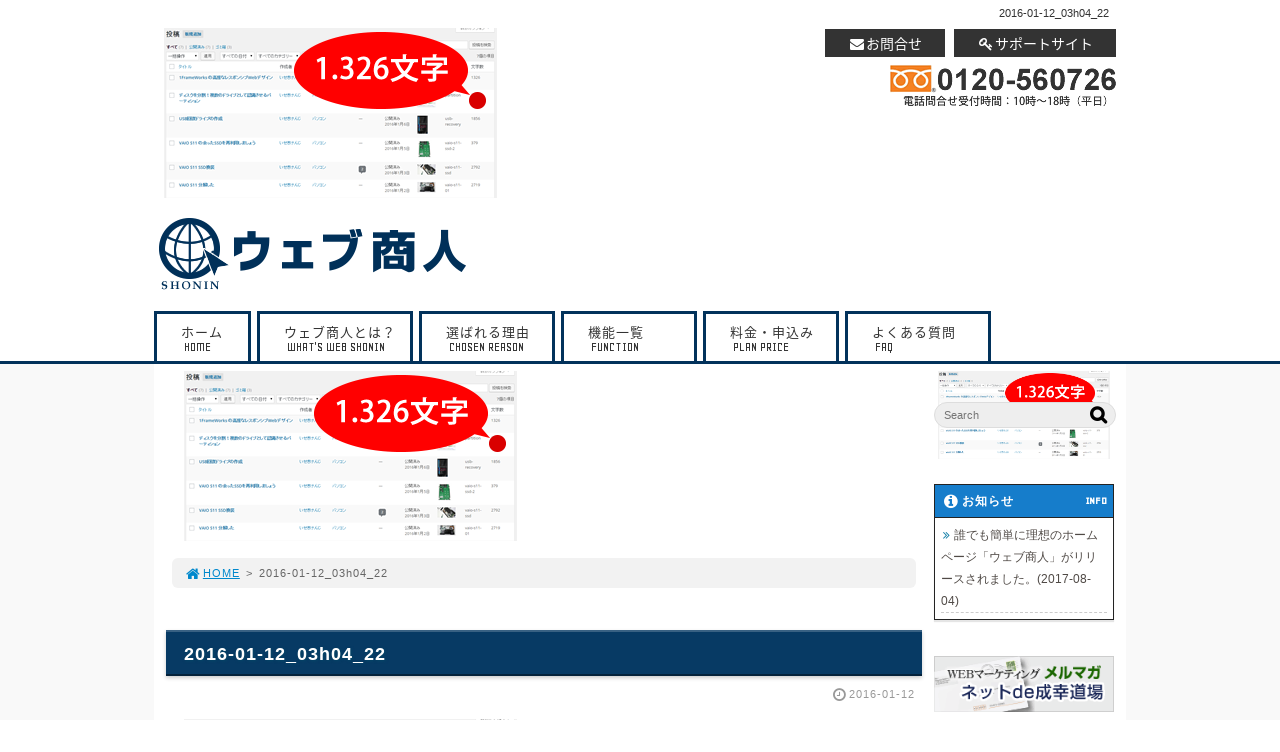

--- FILE ---
content_type: text/html; charset=UTF-8
request_url: https://wshonin.com/2016-01-12_03h04_22/
body_size: 36513
content:
<!DOCTYPE html>
<html lang='ja'>
<head>
<meta charset="UTF-8" />
<title>2016-01-12_03h04_22 - ウェブ商人</title>

<meta name='robots' content='max-image-preview:large' />
<link rel="alternate" type="application/rss+xml" title="ウェブ商人 &raquo; フィード" href="https://wshonin.com/feed/" />
<link rel="alternate" type="application/rss+xml" title="ウェブ商人 &raquo; コメントフィード" href="https://wshonin.com/comments/feed/" />
<link rel="alternate" type="application/rss+xml" title="ウェブ商人 &raquo; 2016-01-12_03h04_22 のコメントのフィード" href="https://wshonin.com/feed/?attachment_id=429" />
<link rel='stylesheet' id='wp-block-library-css' href='https://wshonin.com/1fr-rlz3m7na/wp-includes/css/dist/block-library/style.min.css?ver=6.4.7' type='text/css' media='all' />
<style id='classic-theme-styles-inline-css' type='text/css'>
/*! This file is auto-generated */
.wp-block-button__link{color:#fff;background-color:#32373c;border-radius:9999px;box-shadow:none;text-decoration:none;padding:calc(.667em + 2px) calc(1.333em + 2px);font-size:1.125em}.wp-block-file__button{background:#32373c;color:#fff;text-decoration:none}
</style>
<style id='global-styles-inline-css' type='text/css'>
body{--wp--preset--color--black: #000000;--wp--preset--color--cyan-bluish-gray: #abb8c3;--wp--preset--color--white: #ffffff;--wp--preset--color--pale-pink: #f78da7;--wp--preset--color--vivid-red: #cf2e2e;--wp--preset--color--luminous-vivid-orange: #ff6900;--wp--preset--color--luminous-vivid-amber: #fcb900;--wp--preset--color--light-green-cyan: #7bdcb5;--wp--preset--color--vivid-green-cyan: #00d084;--wp--preset--color--pale-cyan-blue: #8ed1fc;--wp--preset--color--vivid-cyan-blue: #0693e3;--wp--preset--color--vivid-purple: #9b51e0;--wp--preset--gradient--vivid-cyan-blue-to-vivid-purple: linear-gradient(135deg,rgba(6,147,227,1) 0%,rgb(155,81,224) 100%);--wp--preset--gradient--light-green-cyan-to-vivid-green-cyan: linear-gradient(135deg,rgb(122,220,180) 0%,rgb(0,208,130) 100%);--wp--preset--gradient--luminous-vivid-amber-to-luminous-vivid-orange: linear-gradient(135deg,rgba(252,185,0,1) 0%,rgba(255,105,0,1) 100%);--wp--preset--gradient--luminous-vivid-orange-to-vivid-red: linear-gradient(135deg,rgba(255,105,0,1) 0%,rgb(207,46,46) 100%);--wp--preset--gradient--very-light-gray-to-cyan-bluish-gray: linear-gradient(135deg,rgb(238,238,238) 0%,rgb(169,184,195) 100%);--wp--preset--gradient--cool-to-warm-spectrum: linear-gradient(135deg,rgb(74,234,220) 0%,rgb(151,120,209) 20%,rgb(207,42,186) 40%,rgb(238,44,130) 60%,rgb(251,105,98) 80%,rgb(254,248,76) 100%);--wp--preset--gradient--blush-light-purple: linear-gradient(135deg,rgb(255,206,236) 0%,rgb(152,150,240) 100%);--wp--preset--gradient--blush-bordeaux: linear-gradient(135deg,rgb(254,205,165) 0%,rgb(254,45,45) 50%,rgb(107,0,62) 100%);--wp--preset--gradient--luminous-dusk: linear-gradient(135deg,rgb(255,203,112) 0%,rgb(199,81,192) 50%,rgb(65,88,208) 100%);--wp--preset--gradient--pale-ocean: linear-gradient(135deg,rgb(255,245,203) 0%,rgb(182,227,212) 50%,rgb(51,167,181) 100%);--wp--preset--gradient--electric-grass: linear-gradient(135deg,rgb(202,248,128) 0%,rgb(113,206,126) 100%);--wp--preset--gradient--midnight: linear-gradient(135deg,rgb(2,3,129) 0%,rgb(40,116,252) 100%);--wp--preset--font-size--small: 13px;--wp--preset--font-size--medium: 20px;--wp--preset--font-size--large: 36px;--wp--preset--font-size--x-large: 42px;--wp--preset--spacing--20: 0.44rem;--wp--preset--spacing--30: 0.67rem;--wp--preset--spacing--40: 1rem;--wp--preset--spacing--50: 1.5rem;--wp--preset--spacing--60: 2.25rem;--wp--preset--spacing--70: 3.38rem;--wp--preset--spacing--80: 5.06rem;--wp--preset--shadow--natural: 6px 6px 9px rgba(0, 0, 0, 0.2);--wp--preset--shadow--deep: 12px 12px 50px rgba(0, 0, 0, 0.4);--wp--preset--shadow--sharp: 6px 6px 0px rgba(0, 0, 0, 0.2);--wp--preset--shadow--outlined: 6px 6px 0px -3px rgba(255, 255, 255, 1), 6px 6px rgba(0, 0, 0, 1);--wp--preset--shadow--crisp: 6px 6px 0px rgba(0, 0, 0, 1);}:where(.is-layout-flex){gap: 0.5em;}:where(.is-layout-grid){gap: 0.5em;}body .is-layout-flow > .alignleft{float: left;margin-inline-start: 0;margin-inline-end: 2em;}body .is-layout-flow > .alignright{float: right;margin-inline-start: 2em;margin-inline-end: 0;}body .is-layout-flow > .aligncenter{margin-left: auto !important;margin-right: auto !important;}body .is-layout-constrained > .alignleft{float: left;margin-inline-start: 0;margin-inline-end: 2em;}body .is-layout-constrained > .alignright{float: right;margin-inline-start: 2em;margin-inline-end: 0;}body .is-layout-constrained > .aligncenter{margin-left: auto !important;margin-right: auto !important;}body .is-layout-constrained > :where(:not(.alignleft):not(.alignright):not(.alignfull)){max-width: var(--wp--style--global--content-size);margin-left: auto !important;margin-right: auto !important;}body .is-layout-constrained > .alignwide{max-width: var(--wp--style--global--wide-size);}body .is-layout-flex{display: flex;}body .is-layout-flex{flex-wrap: wrap;align-items: center;}body .is-layout-flex > *{margin: 0;}body .is-layout-grid{display: grid;}body .is-layout-grid > *{margin: 0;}:where(.wp-block-columns.is-layout-flex){gap: 2em;}:where(.wp-block-columns.is-layout-grid){gap: 2em;}:where(.wp-block-post-template.is-layout-flex){gap: 1.25em;}:where(.wp-block-post-template.is-layout-grid){gap: 1.25em;}.has-black-color{color: var(--wp--preset--color--black) !important;}.has-cyan-bluish-gray-color{color: var(--wp--preset--color--cyan-bluish-gray) !important;}.has-white-color{color: var(--wp--preset--color--white) !important;}.has-pale-pink-color{color: var(--wp--preset--color--pale-pink) !important;}.has-vivid-red-color{color: var(--wp--preset--color--vivid-red) !important;}.has-luminous-vivid-orange-color{color: var(--wp--preset--color--luminous-vivid-orange) !important;}.has-luminous-vivid-amber-color{color: var(--wp--preset--color--luminous-vivid-amber) !important;}.has-light-green-cyan-color{color: var(--wp--preset--color--light-green-cyan) !important;}.has-vivid-green-cyan-color{color: var(--wp--preset--color--vivid-green-cyan) !important;}.has-pale-cyan-blue-color{color: var(--wp--preset--color--pale-cyan-blue) !important;}.has-vivid-cyan-blue-color{color: var(--wp--preset--color--vivid-cyan-blue) !important;}.has-vivid-purple-color{color: var(--wp--preset--color--vivid-purple) !important;}.has-black-background-color{background-color: var(--wp--preset--color--black) !important;}.has-cyan-bluish-gray-background-color{background-color: var(--wp--preset--color--cyan-bluish-gray) !important;}.has-white-background-color{background-color: var(--wp--preset--color--white) !important;}.has-pale-pink-background-color{background-color: var(--wp--preset--color--pale-pink) !important;}.has-vivid-red-background-color{background-color: var(--wp--preset--color--vivid-red) !important;}.has-luminous-vivid-orange-background-color{background-color: var(--wp--preset--color--luminous-vivid-orange) !important;}.has-luminous-vivid-amber-background-color{background-color: var(--wp--preset--color--luminous-vivid-amber) !important;}.has-light-green-cyan-background-color{background-color: var(--wp--preset--color--light-green-cyan) !important;}.has-vivid-green-cyan-background-color{background-color: var(--wp--preset--color--vivid-green-cyan) !important;}.has-pale-cyan-blue-background-color{background-color: var(--wp--preset--color--pale-cyan-blue) !important;}.has-vivid-cyan-blue-background-color{background-color: var(--wp--preset--color--vivid-cyan-blue) !important;}.has-vivid-purple-background-color{background-color: var(--wp--preset--color--vivid-purple) !important;}.has-black-border-color{border-color: var(--wp--preset--color--black) !important;}.has-cyan-bluish-gray-border-color{border-color: var(--wp--preset--color--cyan-bluish-gray) !important;}.has-white-border-color{border-color: var(--wp--preset--color--white) !important;}.has-pale-pink-border-color{border-color: var(--wp--preset--color--pale-pink) !important;}.has-vivid-red-border-color{border-color: var(--wp--preset--color--vivid-red) !important;}.has-luminous-vivid-orange-border-color{border-color: var(--wp--preset--color--luminous-vivid-orange) !important;}.has-luminous-vivid-amber-border-color{border-color: var(--wp--preset--color--luminous-vivid-amber) !important;}.has-light-green-cyan-border-color{border-color: var(--wp--preset--color--light-green-cyan) !important;}.has-vivid-green-cyan-border-color{border-color: var(--wp--preset--color--vivid-green-cyan) !important;}.has-pale-cyan-blue-border-color{border-color: var(--wp--preset--color--pale-cyan-blue) !important;}.has-vivid-cyan-blue-border-color{border-color: var(--wp--preset--color--vivid-cyan-blue) !important;}.has-vivid-purple-border-color{border-color: var(--wp--preset--color--vivid-purple) !important;}.has-vivid-cyan-blue-to-vivid-purple-gradient-background{background: var(--wp--preset--gradient--vivid-cyan-blue-to-vivid-purple) !important;}.has-light-green-cyan-to-vivid-green-cyan-gradient-background{background: var(--wp--preset--gradient--light-green-cyan-to-vivid-green-cyan) !important;}.has-luminous-vivid-amber-to-luminous-vivid-orange-gradient-background{background: var(--wp--preset--gradient--luminous-vivid-amber-to-luminous-vivid-orange) !important;}.has-luminous-vivid-orange-to-vivid-red-gradient-background{background: var(--wp--preset--gradient--luminous-vivid-orange-to-vivid-red) !important;}.has-very-light-gray-to-cyan-bluish-gray-gradient-background{background: var(--wp--preset--gradient--very-light-gray-to-cyan-bluish-gray) !important;}.has-cool-to-warm-spectrum-gradient-background{background: var(--wp--preset--gradient--cool-to-warm-spectrum) !important;}.has-blush-light-purple-gradient-background{background: var(--wp--preset--gradient--blush-light-purple) !important;}.has-blush-bordeaux-gradient-background{background: var(--wp--preset--gradient--blush-bordeaux) !important;}.has-luminous-dusk-gradient-background{background: var(--wp--preset--gradient--luminous-dusk) !important;}.has-pale-ocean-gradient-background{background: var(--wp--preset--gradient--pale-ocean) !important;}.has-electric-grass-gradient-background{background: var(--wp--preset--gradient--electric-grass) !important;}.has-midnight-gradient-background{background: var(--wp--preset--gradient--midnight) !important;}.has-small-font-size{font-size: var(--wp--preset--font-size--small) !important;}.has-medium-font-size{font-size: var(--wp--preset--font-size--medium) !important;}.has-large-font-size{font-size: var(--wp--preset--font-size--large) !important;}.has-x-large-font-size{font-size: var(--wp--preset--font-size--x-large) !important;}
.wp-block-navigation a:where(:not(.wp-element-button)){color: inherit;}
:where(.wp-block-post-template.is-layout-flex){gap: 1.25em;}:where(.wp-block-post-template.is-layout-grid){gap: 1.25em;}
:where(.wp-block-columns.is-layout-flex){gap: 2em;}:where(.wp-block-columns.is-layout-grid){gap: 2em;}
.wp-block-pullquote{font-size: 1.5em;line-height: 1.6;}
</style>
<link rel='stylesheet' id='toc-screen-css' href='https://wshonin.com/1fr-rlz3m7na/wp-content/plugins/table-of-contents-plus/screen.min.css?ver=2411.1' type='text/css' media='all' />
<link rel='stylesheet' id='parent-style-css' href='https://wshonin.com/1fr-rlz3m7na/wp-content/themes/wshonin/style.css?ver=6.4.7' type='text/css' media='all' />
<link rel='stylesheet' id='child-style-css' href='https://wshonin.com/1fr-rlz3m7na/wp-content/themes/wshonin-child/style-color.css?ver=6.4.7' type='text/css' media='all' />
<style id='akismet-widget-style-inline-css' type='text/css'>

			.a-stats {
				--akismet-color-mid-green: #357b49;
				--akismet-color-white: #fff;
				--akismet-color-light-grey: #f6f7f7;

				max-width: 350px;
				width: auto;
			}

			.a-stats * {
				all: unset;
				box-sizing: border-box;
			}

			.a-stats strong {
				font-weight: 600;
			}

			.a-stats a.a-stats__link,
			.a-stats a.a-stats__link:visited,
			.a-stats a.a-stats__link:active {
				background: var(--akismet-color-mid-green);
				border: none;
				box-shadow: none;
				border-radius: 8px;
				color: var(--akismet-color-white);
				cursor: pointer;
				display: block;
				font-family: -apple-system, BlinkMacSystemFont, 'Segoe UI', 'Roboto', 'Oxygen-Sans', 'Ubuntu', 'Cantarell', 'Helvetica Neue', sans-serif;
				font-weight: 500;
				padding: 12px;
				text-align: center;
				text-decoration: none;
				transition: all 0.2s ease;
			}

			/* Extra specificity to deal with TwentyTwentyOne focus style */
			.widget .a-stats a.a-stats__link:focus {
				background: var(--akismet-color-mid-green);
				color: var(--akismet-color-white);
				text-decoration: none;
			}

			.a-stats a.a-stats__link:hover {
				filter: brightness(110%);
				box-shadow: 0 4px 12px rgba(0, 0, 0, 0.06), 0 0 2px rgba(0, 0, 0, 0.16);
			}

			.a-stats .count {
				color: var(--akismet-color-white);
				display: block;
				font-size: 1.5em;
				line-height: 1.4;
				padding: 0 13px;
				white-space: nowrap;
			}
		
</style>
<script type="text/javascript" src="https://wshonin.com/1fr-rlz3m7na/wp-includes/js/jquery/jquery.min.js?ver=3.7.1" id="jquery-core-js"></script>
<script type="text/javascript" src="https://wshonin.com/1fr-rlz3m7na/wp-includes/js/jquery/jquery-migrate.min.js?ver=3.4.1" id="jquery-migrate-js"></script>
<link rel="https://api.w.org/" href="https://wshonin.com/wp-json/" /><link rel="alternate" type="application/json" href="https://wshonin.com/wp-json/wp/v2/media/429" /><link rel='shortlink' href='https://wshonin.com/?p=429' />
<link rel="alternate" type="application/json+oembed" href="https://wshonin.com/wp-json/oembed/1.0/embed?url=https%3A%2F%2Fwshonin.com%2F2016-01-12_03h04_22%2F" />
<link rel="alternate" type="text/xml+oembed" href="https://wshonin.com/wp-json/oembed/1.0/embed?url=https%3A%2F%2Fwshonin.com%2F2016-01-12_03h04_22%2F&#038;format=xml" />
<link rel="shortcut icon" type="image/x-icon" href="https://wshonin.com/1fr-rlz3m7na/wp-content/themes/wshonin/images/favicon.ico" />
<style>.simplemap img{max-width:none !important;padding:0 !important;margin:0 !important;}.staticmap,.staticmap img{max-width:100% !important;height:auto !important;}.simplemap .simplemap-content{display:none;}</style>
<script>var google_map_api_key = "AIzaSyDQ6tMfrCcH_2z1s0zfVFyXRCdVvCQHM2Y";</script>
<!-- BEGIN: WP Social Bookmarking Light HEAD -->


<script>
    (function (d, s, id) {
        var js, fjs = d.getElementsByTagName(s)[0];
        if (d.getElementById(id)) return;
        js = d.createElement(s);
        js.id = id;
        js.src = "//connect.facebook.net/ja_JP/sdk.js#xfbml=1&version=v2.7";
        fjs.parentNode.insertBefore(js, fjs);
    }(document, 'script', 'facebook-jssdk'));
</script>

<style type="text/css">
    
</style>
<!-- END: WP Social Bookmarking Light HEAD -->
<!-- この URL で利用できる AMP HTML バージョンはありません。 -->
<!-- Jetpack Open Graph Tags -->
<meta property="og:type" content="article" />
<meta property="og:title" content="2016-01-12_03h04_22" />
<meta property="og:url" content="https://wshonin.com/2016-01-12_03h04_22/" />
<meta property="og:description" content="詳しくは投稿をご覧ください。" />
<meta property="article:published_time" content="2016-01-11T18:08:09+00:00" />
<meta property="article:modified_time" content="2016-01-11T18:08:09+00:00" />
<meta property="og:site_name" content="ウェブ商人" />
<meta property="og:image" content="https://wshonin.com/1fr-rlz3m7na/wp-content/uploads/2016/01/2016-01-12_03h04_22.png" />
<meta property="og:image:alt" content="" />
<meta property="og:locale" content="ja_JP" />
<meta name="twitter:text:title" content="2016-01-12_03h04_22" />
<meta name="twitter:image" content="https://wshonin.com/1fr-rlz3m7na/wp-content/uploads/2016/01/2016-01-12_03h04_22.png?w=640" />
<meta name="twitter:card" content="summary_large_image" />
<meta name="twitter:description" content="詳しくは投稿をご覧ください。" />

<!-- End Jetpack Open Graph Tags -->
<link rel="icon" href="https://wshonin.com/1fr-rlz3m7na/wp-content/uploads/2017/04/cropped-siteicon-32x32.png" sizes="32x32" />
<link rel="icon" href="https://wshonin.com/1fr-rlz3m7na/wp-content/uploads/2017/04/cropped-siteicon-192x192.png" sizes="192x192" />
<link rel="apple-touch-icon" href="https://wshonin.com/1fr-rlz3m7na/wp-content/uploads/2017/04/cropped-siteicon-180x180.png" />
<meta name="msapplication-TileImage" content="https://wshonin.com/1fr-rlz3m7na/wp-content/uploads/2017/04/cropped-siteicon-270x270.png" />
		<style type="text/css" id="wp-custom-css">
			/*
ここに独自の CSS を追加することができます。
テスト2
詳しくは上のヘルプアイコンをクリックしてください。
*/		</style>
		<meta name="viewport" content="width=device-width" id="viewportsp" />
<link rel="stylesheet" href="https://wshonin.com/1fr-rlz3m7na/wp-content/themes/wshonin-child/style.css" media="screen" />
<script src="https://wshonin.com/1fr-rlz3m7na/wp-content/themes/wshonin/js/masonry.js"></script>
<script src="https://wshonin.com/1fr-rlz3m7na/wp-content/themes/wshonin/js/sp-slidemenu.js"></script>
<script src="https://wshonin.com/1fr-rlz3m7na/wp-content/themes/wshonin/js/jquery.easing.1.3.js"></script>
<script src="https://wshonin.com/1fr-rlz3m7na/wp-content/themes/wshonin/js/jquery.bxslider.min.js"></script>
<script src="https://wshonin.com/1fr-rlz3m7na/wp-content/themes/wshonin/highslide/highslide.js"></script>
<script>hs.graphicsDir = 'https://wshonin.com/1fr-rlz3m7na/wp-content/themes/wshonin/highslide/graphics/';</script>
<script src="https://wshonin.com/1fr-rlz3m7na/wp-content/themes/wshonin/js/jquery.mb.YTPlayer.min.js"></script>
<script src="https://wshonin.com/1fr-rlz3m7na/wp-content/themes/wshonin/js/echo.min.js"></script>
<script>echo.init({offset:1200,});</script>
<!-- analytics -->
<script>
  (function(i,s,o,g,r,a,m){i['GoogleAnalyticsObject']=r;i[r]=i[r]||function(){
  (i[r].q=i[r].q||[]).push(arguments)},i[r].l=1*new Date();a=s.createElement(o),
  m=s.getElementsByTagName(o)[0];a.async=1;a.src=g;m.parentNode.insertBefore(a,m)
  })(window,document,'script','https://www.google-analytics.com/analytics.js','ga');

  ga('create', 'UA-9796264-13', 'auto');
  ga('send', 'pageview');

</script>
<!-- End Google Analytics -->

</head>

<body class="attachment attachment-template-default single single-attachment postid-429 attachmentid-429 attachment-png">


<div id="WRAP">

<header>
<div id="WRAP-H1"><div id="H1"><h1>2016-01-12_03h04_22</h1></div></div><!-- /#H1#WRAP-H1 -->

<div id="WRAP-TOP"><div id="TOP">

<p class="attachment"><a href='https://wshonin.com/1fr-rlz3m7na/wp-content/uploads/2016/01/2016-01-12_03h04_22.png'><img fetchpriority="high" decoding="async" width="333" height="170" src="https://wshonin.com/1fr-rlz3m7na/wp-content/uploads/2016/01/2016-01-12_03h04_22.png" class="attachment-medium size-medium" alt="" /></a></p>
<div id="LOGO"><a href="https://wshonin.com/"><img decoding="async" src="https://wshonin.com/1fr-rlz3m7na/wp-content/uploads/2017/04/logo.png" alt="ウェブ商人" width="320" height="80" /></a></div>
<div class="top01">
<div class="top01-btn"><a href="https://wshonin.com/contact/"><i class="fa fa-envelope fa-fw"></i>お問合せ</a> <a href="https://wshonin.com/support/" target="_blank"><i class="fa fa-key fa-fw"></i>サポートサイト</a></div>
<div class="txt-r img-o"><a href="https://wshonin.com/contact/"><img decoding="async" src="https://wshonin.com/1fr-rlz3m7na/wp-content/uploads/2017/03/bg_top-1.gif" alt="お電話：0120-560726" width="226" height="42" /></a></div>
</div>


</div></div><!-- /#TOP#WRAP-TOP -->

<div id="WRAP-NAVI">
<nav id="NAVI">
<ul>
<li class="first"><a href="https://wshonin.com/">　ホーム<span>HOME</span></a></li>
<li class="navi16"><a href="https://wshonin.com/wshonin/">　ウェブ商人とは？<span>WHAT'S WEB SHONIN</span></a></li>
<li class="navi14"><a href="https://wshonin.com/chosen/">　選ばれる理由<span>CHOSEN REASON</span></a></li>
<li class="navi14"><a href="https://wshonin.com/function/">　機能一覧<span>FUNCTION</span></a></li>
<li class="navi14"><a href="https://wshonin.com/plan-price/">　料金・申込み<span>PLAN PRICE</span></a></li>
<li class="last"><a href="https://wshonin.com/faq/">　よくある質問<span>FAQ</span></a></li>

</ul>
</nav><!-- /#NAVI -->
</div><!-- /#WRAP-NAVI -->
</header><!-- /header.php -->

<!-- single.php -->

<div id="WRAP-MAIN"><div id="MAIN"><div id="MAIN-PAD">


<div id="CONTENTS">



<p class="attachment"><a href='https://wshonin.com/1fr-rlz3m7na/wp-content/uploads/2016/01/2016-01-12_03h04_22.png'><img decoding="async" width="333" height="170" src="https://wshonin.com/1fr-rlz3m7na/wp-content/uploads/2016/01/2016-01-12_03h04_22.png" class="attachment-medium size-medium" alt="" /></a></p>

<div id="breadcrumb"><ul><li><a href="https://wshonin.com/"><i class="fa fa-home fa-lg fa-fw"></i>HOME</a></li><li>&gt;</li><li>2016-01-12_03h04_22</li></ul></div>

<script>
jQuery(document).ready(function(){
jQuery('#slider-relatedposts').bxSlider({
slideSelector: 'div.relatedposts',
auto: false,
pager: false,
maxSlides: 5,
moveSlides: 1,
slideWidth: 182,
speed: 180,
swipeThreshold: 20,
easing: 'swing'
});
});
</script>



		<div id="post-429" class="post-429 attachment type-attachment status-inherit hentry"><article>
			<h2>2016-01-12_03h04_22</h2>
			<p class="f11 txt-r gry"><i class="fa fa-clock-o fa-lg fa-fw"></i><time datetime="2016-01-12T03:08:09+09:00">2016-01-12</time></p>
			<div class="singlepost">
															<p class="attachment"><a href='https://wshonin.com/1fr-rlz3m7na/wp-content/uploads/2016/01/2016-01-12_03h04_22.png'><img decoding="async" width="333" height="170" src="https://wshonin.com/1fr-rlz3m7na/wp-content/uploads/2016/01/2016-01-12_03h04_22.png" class="attachment-medium size-medium" alt="" /></a></p>
			</div>
					</article></div><br class="clear" /><!-- /#post -->


<!-- sns -->
<div class="wrap_wp_social_bookmarking_light"><div class='wp_social_bookmarking_light'>
            <div class="wsbl_facebook_like"><div id="fb-root"></div><fb:like href="https://wshonin.com/2016-01-12_03h04_22/" layout="button_count" action="like" width="100" share="true" show_faces="false" ></fb:like></div>
            <div class="wsbl_twitter"><a href="https://twitter.com/share" class="twitter-share-button" data-url="https://wshonin.com/2016-01-12_03h04_22/" data-text="2016-01-12_03h04_22" data-via="1FrameWorks" data-lang="ja">Tweet</a></div>
            <div class="wsbl_google_plus_one"><g:plusone size="medium" annotation="bubble" href="https://wshonin.com/2016-01-12_03h04_22/" ></g:plusone></div>
            <div class="wsbl_hatena_button"><a href="//b.hatena.ne.jp/entry/https://wshonin.com/2016-01-12_03h04_22/" class="hatena-bookmark-button" data-hatena-bookmark-title="2016-01-12_03h04_22" data-hatena-bookmark-layout="standard" title="このエントリーをはてなブックマークに追加"> <img src="//b.hatena.ne.jp/images/entry-button/button-only@2x.png" alt="このエントリーをはてなブックマークに追加" width="20" height="20" style="border: none;" /></a><script type="text/javascript" src="//b.hatena.ne.jp/js/bookmark_button.js" charset="utf-8" async="async"></script></div>
            <div class="wsbl_line"><a href='http://line.me/R/msg/text/?2016-01-12_03h04_22%0D%0Ahttps%3A%2F%2Fwshonin.com%2F2016-01-12_03h04_22%2F' title='LINEで送る' rel=nofollow class='wp_social_bookmarking_light_a' ><img src='https://wshonin.com/1fr-rlz3m7na/wp-content/plugins/wp-social-bookmarking-light/public/images/line88x20.png' alt='LINEで送る' title='LINEで送る' width='88' height='20' class='wp_social_bookmarking_light_img' /></a></div>
    </div>
<br class='wp_social_bookmarking_light_clear' />
</div>


<div class="post-navigation">
</div><!-- /.post-navigation -->


<p class="attachment"><a href='https://wshonin.com/1fr-rlz3m7na/wp-content/uploads/2016/01/2016-01-12_03h04_22.png'><img loading="lazy" decoding="async" width="333" height="170" src="https://wshonin.com/1fr-rlz3m7na/wp-content/uploads/2016/01/2016-01-12_03h04_22.png" class="attachment-medium size-medium" alt="" /></a></p>


		
<aside><h3>関連記事</h3>
<div id="slider-relatedposts">

<div class="relatedposts">
<a href="https://wshonin.com/info_20170804/"><img width="180" height="120" src="https://wshonin.com/1fr-rlz3m7na/wp-content/uploads/2016/10/6650584-180x120.jpg" class="attachment-post-thumbnail size-post-thumbnail wp-post-image" alt="" decoding="async" loading="lazy" /></a>
<div class="ma06 f16 b"><a href="https://wshonin.com/info_20170804/">誰でも簡単に理想のホームページ「ウェブ商人」がリリースされました。</a></div>
<div class="ma06 gry f11 txt-r"><i class="fa fa-clock-o fa-lg fa-fw"></i><time datetime="2017-08-04T09:00:49+09:00">2017-08-04</time></span></div>
</div>

<br class="clear"/></div></aside><br class="clear"/>


		<!-- comments.php -->
<div id="comment-area">
	<div id="respond" class="comment-respond">
		<h3 id="reply-title" class="comment-reply-title">コメントを残す <small><a rel="nofollow" id="cancel-comment-reply-link" href="/2016-01-12_03h04_22/#respond" style="display:none;">コメントをキャンセル</a></small></h3><form action="https://wshonin.com/1fr-rlz3m7na/wp-comments-post.php" method="post" id="commentform" class="comment-form" novalidate><p class="comment-notes"></p><p class="comment-form-comment"><label for="comment">コメント</label><textarea id="comment" name="comment" cols="45" rows="8" aria-required="true"></textarea></p><p class="comment-form-author"><label for="author">名前</label> <span class="red">*</span><input id="author" name="author" type="text" value="" size="30" aria-required="true" /></p>
<p class="comment-form-email"><label for="email">メール</label> <span class="red">*</span> <span class="f11">（公開されません）</span><input id="email" name="email" type="text" value="" size="30" aria-required="true" /></p>

<p class="comment-form-cookies-consent"><input id="wp-comment-cookies-consent" name="wp-comment-cookies-consent" type="checkbox" value="yes" /> <label for="wp-comment-cookies-consent">次回のコメントで使用するためブラウザーに自分の名前、メールアドレス、サイトを保存する。</label></p>
<p class="form-submit"><input name="submit" type="submit" id="submit" class="submit" value="コメントを送信" /> <input type='hidden' name='comment_post_ID' value='429' id='comment_post_ID' />
<input type='hidden' name='comment_parent' id='comment_parent' value='0' />
</p><p style="display: none;"><input type="hidden" id="akismet_comment_nonce" name="akismet_comment_nonce" value="4c8c98d4b2" /></p><p style="display: none !important;" class="akismet-fields-container" data-prefix="ak_"><label>&#916;<textarea name="ak_hp_textarea" cols="45" rows="8" maxlength="100"></textarea></label><input type="hidden" id="ak_js_1" name="ak_js" value="94"/><script>document.getElementById( "ak_js_1" ).setAttribute( "value", ( new Date() ).getTime() );</script></p></form>	</div><!-- #respond -->
	</div><!-- /#comment-area -->
<!-- /comments.php -->



<p class="attachment"><a href='https://wshonin.com/1fr-rlz3m7na/wp-content/uploads/2016/01/2016-01-12_03h04_22.png'><img loading="lazy" decoding="async" width="333" height="170" src="https://wshonin.com/1fr-rlz3m7na/wp-content/uploads/2016/01/2016-01-12_03h04_22.png" class="attachment-medium size-medium" alt="" /></a></p>

<p class="pagetop"><a class="move-pagetop"><i class="fa fa-angle-up fa-fw"></i>PAGE TOP</a></p>
</div><!-- /#CONTENTS-->


<div id="SIDE">
<div class="masonry">

<!-- sidebar.php -->
<p class="attachment"><a href='https://wshonin.com/1fr-rlz3m7na/wp-content/uploads/2016/01/2016-01-12_03h04_22.png'><img loading="lazy" decoding="async" width="333" height="170" src="https://wshonin.com/1fr-rlz3m7na/wp-content/uploads/2016/01/2016-01-12_03h04_22.png" class="attachment-medium size-medium" alt="" /></a></p>
<div class="box box180">
<div class="mt24"><form method="get" class="search-form" action="https://wshonin.com/" >
<input type="text" placeholder="Search" name="s" class="serach-field" value="" />
<input type="submit" class="search-submit" value="&#xf002;" />
</form></div>
</div>

<div class="box box180">
<div class="side-h"><i class="fa fa-info-circle fa-lg fa-fw"></i>お知らせ<span>INFO</span></div>
<div class="side-box cat03">
<ul><li><a href="https://wshonin.com/info_20170804/">誰でも簡単に理想のホームページ「ウェブ商人」がリリースされました。(2017-08-04)</a></li></ul>
</div>
</div>

<div class="box box180">
<div class="img-o"><a href="https://wshonin.com/mailm/"><img decoding="async" src="https://wshonin.com/1fr-rlz3m7na/wp-content/uploads/2017/03/bnr_seikou.gif" alt="ネットde成幸道場" /></a></div>
<div class="img-o mt12"><a href="https://mshonin.com/kyozai/"><img decoding="async" src="https://wshonin.com/1fr-rlz3m7na/wp-content/uploads/2017/03/bnr_side_kyozai.gif" alt="販売プロセスを設計する秘訣" /></a></div>
</div>


<div class="box box180">
<div class="img-o"><a href="https://mshonin.com/"><img decoding="async" src="https://wshonin.com/1fr-rlz3m7na/wp-content/uploads/2017/03/bnr_mailshonin.png" alt="メール商人" /></a></div>
<div class="img-o mt12"><a href="https://www.emz.jp/"><img decoding="async" src="https://wshonin.com/1fr-rlz3m7na/wp-content/uploads/2017/03/bnr_emz.png" alt="イー・エム・ズィー" /></a></div>
</div>

<div class="box box180">
<div class="center"><a href="http://privacymark.jp/" target="_blank"><img decoding="async" src="https://wshonin.com/1fr-rlz3m7na/wp-content/uploads/2017/10/pmark.gif" alt="プライバシーマーク" width="85" /></a></div>
</div>
<!-- /sidebar.php -->
</div><!-- /masonry-->
<br class="clear"/></div><br class="clear"/><!-- /#SIDE-->


</div><br class="clear"/></div></div><!-- /#MAIN-PAD#MAIN#WRAP-MAIN-->
<!-- /single.php -->

<!-- footer.php -->


<div id="WRAP-FNAVI"><div id="FNAVI"><div id="FNAVI-PAD">
<div class="masonry">

<p class="attachment"><a href='https://wshonin.com/1fr-rlz3m7na/wp-content/uploads/2016/01/2016-01-12_03h04_22.png'><img loading="lazy" decoding="async" width="333" height="170" src="https://wshonin.com/1fr-rlz3m7na/wp-content/uploads/2016/01/2016-01-12_03h04_22.png" class="attachment-medium size-medium" alt="" /></a></p>
<div class="box box16">
<p>株式会社イー・エム・ズィー</p>
<p>〒107-0052<br />
東京都港区赤坂4-13-5<br/>
赤坂オフィスハイツ144号室<br/>
TEL：03-3560-7275</p>
</div>

<div class="box box08">
<span class="b f12">メインメニュー</span>
<ul>
<li><a href="https://wshonin.com/"><i class="fa fa-caret-square-o-right fa-fw"></i>ホーム</a></li>
<li><a href="https://wshonin.com/wshonin/"><i class="fa fa-caret-square-o-right fa-fw"></i>ウェブ商人とは？</a></li>
<li><a href="https://wshonin.com/function/"><i class="fa fa-caret-square-o-right fa-fw"></i>機能一覧</a></li>
<li><a href="https://wshonin.com/plan-price/"><i class="fa fa-caret-square-o-right fa-fw"></i>料金・申込み</a></li>
<li><a href="https://wshonin.com/faq/"><i class="fa fa-caret-square-o-right fa-fw"></i>よくある質問</a></li>
</ul>
</div>

<div class="box box08">
<span class="b f12">メニュー</span>
<ul>
<li><a href=""><i class="fa fa-caret-square-o-right fa-fw"></i>アップデート情報</a></li>
<li><a href=""><i class="fa fa-caret-square-o-right fa-fw"></i>お知らせ</a></li>
<li><a href="https://wshonin.com/production-case/"><i class="fa fa-caret-square-o-right fa-fw"></i>ご利用事例</a></li>
<li><a href="https://wshonin.com/category/voice/"><i class="fa fa-caret-square-o-right fa-fw"></i>お客様の声</a></li>
</ul>
</div>

<div class="box box08">
<span class="b f12">会社案内</span>
<ul>
<li><a href="https://wshonin.com/company/"><i class="fa fa-caret-square-o-right fa-fw"></i>会社案内</a></li>
<li><a href="https://wshonin.com/contact/"><i class="fa fa-caret-square-o-right fa-fw"></i>お問い合わせ</a></li>
<li><a href="https://wshonin.com/mailm/"><i class="fa fa-caret-square-o-right fa-fw"></i>メールマガジン</a></li>
<li ><a href="https://www.emz.jp/privacy/" target="_blank"><i class="fa fa-caret-square-o-right fa-fw"></i>個人情報保護方針</a></li>
</ul>
</div>

</div><!-- /masonry -->
<br class="clear"/></div><br class="clear"/></div></div><!-- /#FNAVI-PAD#FNAVI#WRAP-FNAVI -->


<footer id="COPYRIGHT">
<p>Copyright&copy; 2026 ウェブ商人 All Rights Reserved.<br />Powered by WordPress &amp; WebShonin</p>

</footer><!-- /#COPYRIGHT -->


</div><!-- /#WRAP -->


<div id="sp-slidemenu">
<div id="sp-slidemenu-button"><a><i class="fa fa-bars fa-2x"></i><br />MENU</a></div>
<div id="sp-slidemenu-logo"><a href="https://wshonin.com/"><img src="https://wshonin.com/1fr-rlz3m7na/wp-content/uploads/2017/04/logo.png" height="48" /></a></div>
<div class="sp-slidemenu-sub"><a href="https://wshonin.com/support/" target="_blank"><i class="fa fa-key fa-2x"></i><br />SUPPORT</a></div>
<div class="sp-slidemenu-sub"><a href="https://wshonin.com/contact/"><i class="fa fa-envelope fa-2x"></i><br />CONTACT</a></div>
</div><!-- /#sp-slidemenu -->

<div class="slidemenu">
<div class="slidemenu-header"><a href="https://wshonin.com/"><i class="fa fa-home fa-lg fa-fw"></i>HOME</a></div>
<nav class="slidemenu-body">
<ul class="slidemenu-content">

<p class="attachment"><a href='https://wshonin.com/1fr-rlz3m7na/wp-content/uploads/2016/01/2016-01-12_03h04_22.png'><img loading="lazy" decoding="async" width="333" height="170" src="https://wshonin.com/1fr-rlz3m7na/wp-content/uploads/2016/01/2016-01-12_03h04_22.png" class="attachment-medium size-medium" alt="" /></a></p>
<li class="searchformbox"><form method="get" class="search-form" action="https://wshonin.com/" >
<input type="text" placeholder="Search" name="s" class="serach-field" value="" />
<input type="submit" class="search-submit" value="&#xf002;" />
</form></li>
<li><a href="https://wshonin.com/wshonin/">ウェブ商人とは？</a></li>
<li><a href="https://wshonin.com/chosen/">選ばれる理由</a></li>
<li><a href="https://wshonin.com/function/">機能一覧</a></li>
<li><a href="https://wshonin.com/plan-price/">プラン・料金</a></li>
<li><a href="https://wshonin.com/faq/">よくある質問</a></li>
<li><a href="https://wshonin.com/category/theme-update-info/">アップデート情報</a></li>
<li><a href="https://wshonin.com/category/info/">お知らせ</a></li>
<li><a href="https://wshonin.com/company/">会社案内</a></li>
<li><a href="https://wshonin.com/mailm/">メールマガジン</a></li>

</ul>
</nav><!-- /slidemenu-body -->
</div><!-- /slidemenu -->
<script type="text/javascript" src="https://wshonin.com/1fr-rlz3m7na/wp-content/themes/wshonin/js/sp-slidemenu.js"></script>







<!-- BEGIN: WP Social Bookmarking Light FOOTER -->
    <script>!function(d,s,id){var js,fjs=d.getElementsByTagName(s)[0],p=/^http:/.test(d.location)?'http':'https';if(!d.getElementById(id)){js=d.createElement(s);js.id=id;js.src=p+'://platform.twitter.com/widgets.js';fjs.parentNode.insertBefore(js,fjs);}}(document, 'script', 'twitter-wjs');</script>

    <script src="https://apis.google.com/js/platform.js" async defer>
        {lang: "ja"}
    </script>

<!-- END: WP Social Bookmarking Light FOOTER -->
<script type="text/javascript" id="toc-front-js-extra">
/* <![CDATA[ */
var tocplus = {"visibility_show":"show","visibility_hide":"hide","visibility_hide_by_default":"1","width":"Auto"};
/* ]]> */
</script>
<script type="text/javascript" src="https://wshonin.com/1fr-rlz3m7na/wp-content/plugins/table-of-contents-plus/front.min.js?ver=2411.1" id="toc-front-js"></script>
<script type="text/javascript" src="https://wshonin.com/1fr-rlz3m7na/wp-includes/js/comment-reply.min.js?ver=6.4.7" id="comment-reply-js" async="async" data-wp-strategy="async"></script>
<script defer type="text/javascript" src="https://wshonin.com/1fr-rlz3m7na/wp-content/plugins/akismet/_inc/akismet-frontend.js?ver=1739565661" id="akismet-frontend-js"></script>
</body>
</html>

--- FILE ---
content_type: text/html; charset=utf-8
request_url: https://accounts.google.com/o/oauth2/postmessageRelay?parent=https%3A%2F%2Fwshonin.com&jsh=m%3B%2F_%2Fscs%2Fabc-static%2F_%2Fjs%2Fk%3Dgapi.lb.en.2kN9-TZiXrM.O%2Fd%3D1%2Frs%3DAHpOoo_B4hu0FeWRuWHfxnZ3V0WubwN7Qw%2Fm%3D__features__
body_size: 161
content:
<!DOCTYPE html><html><head><title></title><meta http-equiv="content-type" content="text/html; charset=utf-8"><meta http-equiv="X-UA-Compatible" content="IE=edge"><meta name="viewport" content="width=device-width, initial-scale=1, minimum-scale=1, maximum-scale=1, user-scalable=0"><script src='https://ssl.gstatic.com/accounts/o/2580342461-postmessagerelay.js' nonce="8Vytd1O7JeDgSCujTeW29g"></script></head><body><script type="text/javascript" src="https://apis.google.com/js/rpc:shindig_random.js?onload=init" nonce="8Vytd1O7JeDgSCujTeW29g"></script></body></html>

--- FILE ---
content_type: text/css
request_url: https://wshonin.com/1fr-rlz3m7na/wp-content/themes/wshonin-child/style-color.css?ver=6.4.7
body_size: 10108
content:
@charset "UTF-8";
/*___________ 基本設定/header■color ___________ */
body {color:#333;}
a {color:#0088CC;}
a:visited {color:#0088CC;}
a:hover,a:active,a:focus {color:#CC0000;}
#WRAP {background-color:#fff;}
#WRAP-H1 {border-top: solid 0px #066588;background: linear-gradient(-45deg, #066588 25%, #fff 25%, #fff 50%, #066588 50%, #066588 75%, #fff 75%, #fff);background-size: 0px 0px;}
#H1 {background-color:#fff;}
#WRAP-MAIN {background: linear-gradient(-45deg, #f9f9f9 25%, #f9f9f9 25%, #f9f9f9 50%, #f9f9f9 50%, #f9f9f9 75%, #f9f9f9 75%, #f9f9f9);background-size: 4px 4px;}
#MAIN {background-color:#fff;}
p {font-size:16px;}
/*___________ 【CONTENTS】■color ___________ */
#breadcrumb {color:#666666;background-color:#F2F2F2;}
#CONTENTS h2,.con_h2,.contents1 h2 {
color:#fff;
text-shadow: 1px 1px 3px #044766;
background: linear-gradient(-45deg, #073a64 25%, #073a64 25%, #073a64 50%, #073a64 50%, #073a64 75%, #073a64 75%, #073a64);
background-size: 24px 24px;
border-top: solid 2px rgba(255, 255, 255, 0.2);
border-bottom: solid 2px rgba(0, 0, 0, 0.4);
box-shadow: 0 2px 4px rgba(0,0,0,0.2);
}
#CONTENTS h2,.con_h2,.contents1 h2 {border-radius:0px;}
#CONTENTS h3,.contents1 h3 {color:#222;background-color:#fff;border-top: 2px solid #333;border-bottom: 2px solid #333;}
#CONTENTS h3,.contents1 h3 {line-height:42px;}
#CONTENTS h4,.contents1 h4 {color: #222;background-color: #fff;text-shadow: 1px 1px 3px #fff;border-bottom: 1px dotted #333;}
#CONTENTS h4,.contents1 h4 {border-radius:0px;}
blockquote {border-left: 5px solid #ddd;}
.cat-box {box-shadow: 0 2px 1px rgba(0,0,0,0.1);border-color:#E4E4E4;background-color:#fff;}
.moretext a {background-color:#6DBA46;border: 1px solid #6DBA46;color:#fff;text-shadow: 0 1px rgba(0, 0, 0, 0.2);}
.moretext a:visited {color:#fff;}
.moretext a:hover,.moretext a:active,.moretext a:focus {background: #ff89c4;border: 1px solid #fe56aa;color: #fff;text-shadow: 0 -1px rgba(0, 0, 0, .4);}
.posts-navigation,.post-navigation {border-top: 1px solid #ddd;border-bottom: 1px solid #ddd;}
.nav-previous {border-right: 1px solid #ddd;}
.pagination a,.pagination span.current{border: 1px solid #ddd;}
.pagination span.current{background: #ddd;}
.pagetop a {color:#999;background-color:#fff;border: 1px solid #ccc;}
.pagetop a:hover,.pagetop a:active,.pagetop a:focus {color:#fff;background-color:#0066CC;border: 1px solid #ccc;}
.main-table table {background-color:#ccc;}
.main-table th {color:#000;background-color:#EBEBEB;}
.main-table td {background-color:#fff;}
/*___________ 【SIDE】■color ___________ */
.side-h {color:#fff;border-color: #232323 #232323 #232323 #232323;background-color:#167dcb;}
.side-h {border-radius: 0px 0px 0 0;border-width: 1px 1px 1px 1px;}
.side-h span {color:#fff;}
.side-h i {color:#fff;}
.side-box {border-color:#232323;background-color:#fff;box-shadow: 0 2px 1px rgba(0,0,0,0.1);}
.side-box {border-radius: 0 0 0px 0px;}
.side-box ul li a {color:#504A46;border-bottom: dashed 1px rgba(0, 0, 0, 0.2);}
.side-box ul li a:visited {color:#504A46;}
.side-box ul li a:hover,.side-box ul li a:active,.side-box ul li a:focus {color:#CC0000;background-color:#F7F7F7;}
.cat01 li a:before {content:"\f152";color:#107da6;}
.cat02 li a:before {content:"\f105";color:#107da6;}
.cat03 li a:before {content:"\f101";color:#107da6;}
.cat04 li a:before {content:"\f0da";color:#107da6;}
.list2 .moretext {border-bottom: dashed 1px rgba(0, 0, 0, 0.2);}
.list3 .moretext3 {border-bottom: dashed 1px rgba(0, 0, 0, 0.2);}
.list6 {border-bottom: dashed 1px rgba(0, 0, 0, 0.2);}
.listrank ol li {border-bottom: dashed 1px rgba(0, 0, 0, 0.2);}
.listrank ol li:before {color:#fff;background:#a6c8b2;text-shadow: 1px 1px 3px #47885e;}
.listrank ol li:nth-child(1):before {color:#fff;background:#FFD700;text-shadow: 1px 1px 3px #d1a300;}
.listrank ol li:nth-child(2):before {color:#fff;background:#C0C0C0;text-shadow: 1px 1px 3px #999;}
.listrank ol li:nth-child(3):before {color:#fff;background:#C47222;text-shadow: 1px 1px 3px #752100;}
.listrank2 ol li:before {color:#fff;background:#a6c8b2;text-shadow: 1px 1px 3px #47885e;}
.listrank2 ol li:nth-child(1):before {color:#fff;background:#FFD700;text-shadow: 1px 1px 3px #d1a300;}
.listrank2 ol li:nth-child(2):before {color:#fff;background:#C0C0C0;text-shadow: 1px 1px 3px #999;}
.listrank2 ol li:nth-child(3):before {color:#fff;background:#C47222;text-shadow: 1px 1px 3px #752100;}
/*___________ 【slidemenu】■color ___________ */
/*sp-slidemenu*/
#sp-slidemenu {background-color:#fff;box-shadow: 0 2px 4px rgba(0,0,0,0.2);}
#sp-slidemenu a,#sp-slidemenu a:visited {color:#0088CC;}
#sp-slidemenu a:hover,#sp-slidemenu a:active,#sp-slidemenu a:focus {color:#CC0000;}
/*slidemenu-OPEN*/
.slidemenu {background-color:#333;text-shadow: 1px 1px 1px #000;}
.slidemenu-header {background:linear-gradient(#00749e,#005471);border-top: solid 2px rgba(255, 255, 255, 0.2);box-shadow: 0 2px 4px rgba(0,0,0,0.2);}
.slidemenu a {color:#fff;}
.slidemenu-header a {color:#fff;text-shadow: 1px 1px 1px #044766;}
.slidemenu li {border-top: solid 1px rgba(255, 255, 255, 0.2);border-bottom: solid 1px rgba(0, 0, 0, 0.4);}
.slidemenu li.slidemenu-li02 {color:#fff;background-color:#41444D;border-top: solid 1px rgba(255, 255, 255, 0.2);border-bottom: solid 1px rgba(0, 0, 0, 0.4);}
/*___________ 【FOOTER】■color ___________ */
#WRAP-FNAVI {color:#fff;background-color:#167dcb;border-top: solid 2px rgba(255, 255, 255, 0.2);}
#FNAVI {text-shadow:none;}
#FNAVI a,#FNAVI a:visited {color:#fff;}
#FNAVI li a i {color:#fff;}
#COPYRIGHT {color:#fff;background-color: #073a64;}
#NAVI-SP2 {background-color:rgba(0,0,0,0.1);}
/*___________ Comments/Form■color ___________ */
.jetpack_subscription_widget h2.widgettitle {color:#333 !important;border-bottom-color:#107da6 !important;background:#e9f4fc !important;}
.jetpack_subscription_widget h2:before {content:"\f09e";color:#107da6;}
.jetpack_subscription_widget {border-color:#E4E4E4;background-color:#fff;box-shadow: 0 2px 1px rgba(0,0,0,0.1);}
.comments-list {border-bottom: 1px solid #ddd;}
.comments-list li {border-top: 1px solid #ddd;}
input[type="text"],input[type="password"],input[type="email"],input[type="url"],input[type="search"],textarea {
background: #eee;
border: 1px solid #ddd;
color: #777;
}
input[type="text"]:focus,input[type="password"]:focus,input[type="email"]:focus,input[type="search"]:focus,textarea:focus {
background: #fff;
border: 1px solid #00B0EC;
box-shadow: 0 0 3px #00B0EC;
color: #444;
}
.button,button,input[type="submit"],input[type="reset"],input[type="button"] {
background: #6DBA46;
border: 1px solid #6DBA46;
color: #fff;
text-shadow: 0 1px rgba(0, 0, 0, 0.2);
}
.button:hover,button:hover,input[type="submit"]:hover,input[type="reset"]:hover,input[type="button"]:hover {
background: #ff89c4;
border: 1px solid #fe56aa;
color:#fff;
text-shadow: 0 -1px rgba(0, 0, 0, .4);
}
input.search-submit,input.search-submit:hover {
background:transparent;
border:none;
color:#000;
text-shadow:none;
}
.boxp .boxp33 {width:100%; float:left;}
/*___________ min-width: 571px ___________ */
@media only screen and (min-width: 571px) {
/*___________ 【header】■color ___________ */
#WRAP-TOP {background: linear-gradient(#fff,#fff);}

#WRAP-NAVI {background: linear-gradient(#fff,#fff);border-top: solid 0px rgba(255, 255, 255, 0.2);border-bottom: solid 3px #02325b;}

#NAVI {border-top: solid 0px #02325b;border-right: solid 0px #02325b;border-left: solid 0px #02325b;}
#NAVI {height:70px;}

#NAVI li {margin-right:6px;}

#NAVI li a {color:#333;text-shadow:none;}
#NAVI li a {height:50px;padding: 8px 0 0 10px;}

#NAVI li a:hover {color:#fff;background: linear-gradient(#1e6eb6,#1e6eb6);}
#NAVI li a:hover {height:60px;}

#NAVI li.first {border-top: solid 3px #02325b;border-right: solid 3px #02325b;border-left: solid 3px #02325b;height:50px;margin-top:20px;}
#NAVI li.first a:hover {border-top: solid 3px #02325b;border-right: solid 3px #02325b;border-left: solid 3px #02325b;height:42px;margin-top:-17px;padding: 16px 0 0 10px;transform:scale(1.1,1.1);}

#NAVI li.navi,#NAVI li.navi10,#NAVI li.navi11,#NAVI li.navi12,#NAVI li.navi13,#NAVI li.navi14,#NAVI li.navi15,#NAVI li.navi16,#NAVI li.navi17,#NAVI li.navi18,#NAVI li.navi19,#NAVI li.navi20,#NAVI li.navi21,#NAVI li.navi22,#NAVI li.navi23,#NAVI li.navi24,#NAVI li.navi25 {border-top: solid 3px #02325b;border-right: solid 3px #02325b;border-left: solid 3px #02325b;height:50px;margin-top:20px;}
#NAVI li.navi a:hover,#NAVI li.navi10 a:hover,#NAVI li.navi11 a:hover,#NAVI li.navi12 a:hover,#NAVI li.navi13 a:hover,#NAVI li.navi14 a:hover,#NAVI li.navi15 a:hover,#NAVI li.navi16 a:hover,#NAVI li.navi17 a:hover,#NAVI li.navi18 a:hover,#NAVI li.navi19 a:hover,#NAVI li.navi20 a:hover,#NAVI li.navi21 a:hover,#NAVI li.navi22 a:hover,#NAVI li.navi23 a:hover,#NAVI li.navi24 a:hover,#NAVI li.navi25 a:hover {border-top: solid 3px #02325b;border-right: solid 3px #02325b;border-left: solid 3px #02325b;height:42px;margin-top:-17px;padding: 16px 0 0 10px;transform:scale(1.1,1.1);}

#NAVI li.last {border-top: solid 3px #02325b;border-right: solid 3px #02325b;border-left: solid 3px #02325b;height:50px;margin-top:20px;}
#NAVI li.last a:hover {border-top: solid 3px #02325b;border-right: solid 3px #02325b;border-left: solid 3px #02325b;height:42px;margin-top:-17px;padding: 16px 0 0 10px;transform:scale(1.1,1.1);}

#NAVI li a span {color:#333;}
#NAVI li a i {color:#333;}
#NAVI li a:hover span {color:#fff;}
#NAVI li a:hover i {color:#fff;}

#CONTENTS {width:768px;float:left;}
#CONTENTS3 {width:576px;float:right;}
#SIDE3 {width:192px;float:left;}
#SIDE {width:192px;float:right;}

.top01-btn {font-family:'Noto Sans Japanese', sans-serif;font-size:14px;margin-bottom:12px;}
.top01-btn a {color:#fff;background-color:#333;margin: 0 0 0 6px;padding: 4px 23px;text-decoration:none;}
.top01-btn a:hover {background-color:#1e6eb6;}
.boxp .boxp33 {width:33%; float:left;}

}/*___________ /min-width: 571px ___________ */


--- FILE ---
content_type: text/css
request_url: https://wshonin.com/1fr-rlz3m7na/wp-content/themes/wshonin-child/style.css
body_size: 356
content:
@charset "UTF-8";
/*
	Theme Name: wshonin-child
	Description: <a href="http://wshonin.com/">WebShonin</a>. 
	Theme URI:
	Author: Kenji Iseki
	Author URI: http://wshonin.com/
	Version: 1.00
	License: GNU General Public License
	License URI: http://www.gnu.org/licenses/gpl-2.0.html
	Tags: white, left-sidebar, two-columns
	Template: wshonin
*/


--- FILE ---
content_type: text/plain
request_url: https://www.google-analytics.com/j/collect?v=1&_v=j102&a=630041734&t=pageview&_s=1&dl=https%3A%2F%2Fwshonin.com%2F2016-01-12_03h04_22%2F&ul=en-us%40posix&dt=2016-01-12_03h04_22%20-%20%E3%82%A6%E3%82%A7%E3%83%96%E5%95%86%E4%BA%BA&sr=1280x720&vp=1280x720&_u=IEBAAEABAAAAACAAI~&jid=1758978617&gjid=1495138344&cid=1059254240.1768987262&tid=UA-9796264-13&_gid=1481090305.1768987262&_r=1&_slc=1&z=621903208
body_size: -449
content:
2,cG-8DBFHX52Y9